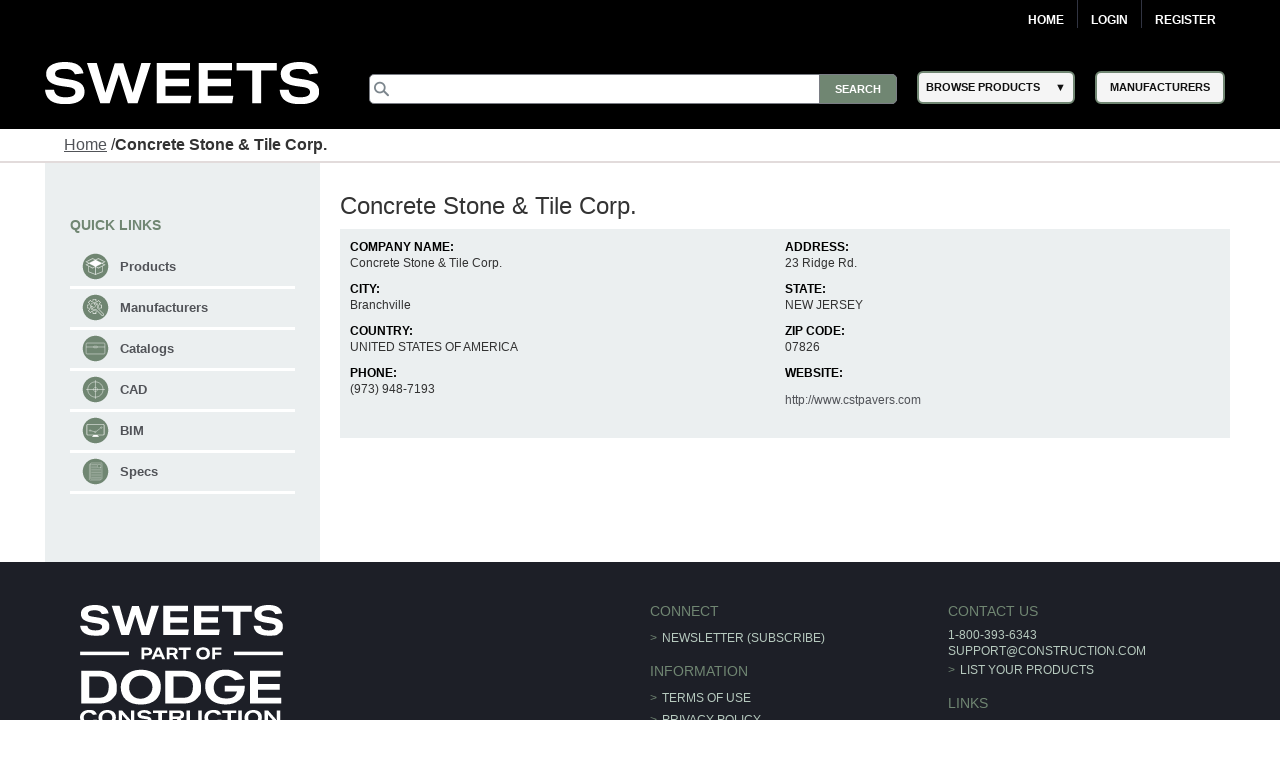

--- FILE ---
content_type: text/html; charset=utf-8
request_url: https://sweets.construction.com/Listings/Concrete-Stone---Tile-Corp-NST107967/overview
body_size: 29327
content:
<!DOCTYPE><html lang="en"><head id="Head1"><link rel="canonical" href="https://sweets.construction.com/listings/concrete-stone---tile-corp-nst107967/overview" /><title>Concrete Stone & Tile Corp. | Overview - Sweets</title><link id="lnkIcon" rel="SHORTCUT ICON" href="/Images/Home/favicon.svg" /><link rel = 'image_src' href='/images/SWEETS_ICON_TRANS.png'/><meta http-equiv="X-UA-Compatible" content="IE=edge" /><meta name="viewport" content="width=device-width, initial-scale=1.0" /><meta charset="utf-8" /><meta name="p:domain_verify" content="163d89ee141f8b805efe29853db12266" /><meta name="description" content="Concrete Stone & Tile Corp.. Learn more at Sweets today." /><link rel="stylesheet" type="text/css" href="https://cdnjs.cloudflare.com/ajax/libs/twitter-bootstrap/3.3.6/css/bootstrap.min.css" /><link rel="preload" href="//ajax.googleapis.com/ajax/libs/jqueryui/1.11.4/themes/smoothness/jquery-ui.min.css?ver=6.0.1.2" as="style" onload="this.rel='stylesheet'"><link rel="preload" href="https://cdnjs.cloudflare.com/ajax/libs/normalize/1.1.2/normalize.min.css?ver=6.0.1.2" as="style" onload="this.rel='stylesheet'"><link rel="preload" href="/CSS_v2/main.min.css?ver=6.0.1.2" as="style" onload="this.rel='stylesheet'"><link rel="preload" href="/CSS_v2/magnific-popup.min.css?ver=6.0.1.2" as="style" onload="this.rel='stylesheet'"><link rel="stylesheet" href="/CSS_v2/mobile.min.css?ver=6.0.1.2"media="print"onload="this.onload=null;this.media='all';"><link rel="preload" href="https://cdnjs.cloudflare.com/ajax/libs/font-awesome/4.6.1/css/font-awesome.min.css?ver=6.0.1.2" as="style" onload="this.rel='stylesheet'"><script type='text/javascript' src='https://cdnjs.cloudflare.com/ajax/libs/jquery/1.11.0/jquery.min.js'></script><script type='text/javascript' src='https://cdnjs.cloudflare.com/ajax/libs/twitter-bootstrap/3.3.6/js/bootstrap.min.js'></script><script type='text/javascript' src='https://cdnjs.cloudflare.com/ajax/libs/jqueryui/1.11.4/jquery-ui.min.js'></script><script defer type='text/javascript' src='https://sdk.amazonaws.com/js/aws-sdk-2.341.0.min.js'></script><script defer type='text/javascript' src='/JS/kinesis-producer.min.js?ver=6.0.1.2'></script><script defer type='text/javascript' src='/JS/usagelogging.min.js?ver=6.0.1.2'></script><script defer type='text/javascript' src='/Redesign/js/jquery.drop-down.min.js?ver=6.0.1.2'></script><script defer type='text/javascript' src='/Redesign/js/jquery.customSelect.min.js?ver=6.0.1.2'></script><script defer type='text/javascript' src='/Redesign/js/jquery.magnific-popup.min.js?ver=6.0.1.2'></script><script defer type='text/javascript' src='/Redesign/js/jquery.cookie.min.js?ver=6.0.1.2'></script><script async type='text/javascript' src='/js/mhcheader.min.js?ver=6.0.1.2'></script><link rel='stylesheet' type='text/css' href='/CSS_v2/company.min.css?ver=6.0.1.2' /><link rel='stylesheet' type='text/css' href='/ThickBox/css/thickbox.min.css?ver=6.0.1.2' /> <script type='text/javascript' src='/JS/cpRHS.min.js?ver=6.0.1.2'></script><script type='text/javascript' src='../../SearchPages/js/jquery.search.min.js?ver=6.0.1.2'></script><script type='text/javascript' src='/js/cpLHSTvwOnclick.min.js?ver=6.0.1.2'></script><script type='text/javascript' src='/js/cpLHSTvwOnload.min.js?ver=6.0.1.2'></script><script type='text/javascript' src='/js/mhcCPCommon.min.js?ver=6.0.1.2'></script><script type="text/javascript" >function GotToManufacturerSearch(URL) {window.location = URL;}$(document).ready(function () {$('#overlay').hide();});</script><!-- Google Tag Manager -->
<script>
(function(w,d,s,l,i){w[l]=w[l]||[];w[l].push({'gtm.start':new Date().getTime(),event:'gtm.js'});var f=d.getElementsByTagName(s)[0],j=d.createElement(s),dl=l!='dataLayer'?'&l='+l:'';j.async=true;j.src='https://www.googletagmanager.com/gtm.js?id='+i+dl;f.parentNode.insertBefore(j,f);})(window,document,'script','dataLayer','GTM-W5V6NX');
</script>
<!-- End Google Tag Manager -->
<script type="text/javascript">
$(document).ready(function(){if (window.location != window.parent.location) {$('header[class=main-header],footer[class=main-footer]').hide();}if( $('span.maincontent').children("table").length == 1 ) {$('span.maincontent').children("table")[0].width = "100%";}
});
</script>
<!-- Google Analytics UA-->
<script>
(function(i,s,o,g,r,a,m){i['GoogleAnalyticsObject']=r;i[r]=i[r]||function(){
(i[r].q=i[r].q||[]).push(arguments)},i[r].l=1*new Date();a=s.createElement(o),
m=s.getElementsByTagName(o)[0];a.async=1;a.src=g;m.parentNode.insertBefore(a,m)
})(window,document,'script','https://www.google-analytics.com/analytics.js','ga');
ga('create', 'UA-2342361-1', 'auto', {'legacyCookieDomain': 'construction.com'});ga('send', 'pageview');
</script>
<!-- End Google Analytics -->
<!-- Google tag (gtag.js) GA4 --><script async src="https://www.googletagmanager.com/gtag/js?id=G-R67J1QYJH3"></script>
<script>window.dataLayer = window.dataLayer || [];function gtag(){dataLayer.push(arguments);}gtag('js', new Date());gtag('config', 'G-R67J1QYJH3', {'legacyCookieDomain': 'construction.com'});
{1}
</script><style type="text/css">.ui-menu .ui-menu-item{font-size: 0.688em;}</style></head><body class="search-results"><!-- Google Tag Manager (noscript) -->
<noscript><iframe src="https://www.googletagmanager.com/ns.html?id=GTM-W5V6NX"
height="0" width="0" style="display:none;visibility:hidden"></iframe></noscript>
<!-- End Google Tag Manager (noscript) --><form method="post" action="/listings/concrete-stone---tile-corp-nst107967/overview" id="frmSweetsMasterFormat" class="search-results"><div class="aspNetHidden"><input type="hidden" name="__EVENTTARGET" id="__EVENTTARGET" value="" /><input type="hidden" name="__EVENTARGUMENT" id="__EVENTARGUMENT" value="" /><input type="hidden" name="__VIEWSTATE" id="__VIEWSTATE" value="UUebpOFdXSQ6sAHl5UDJj187r+P+Jo4CpJGlsxFjuD4EkEJ/X1+caSlGNSV4RcjomUmQCZvL/BCeKHRIujV0ysjCSKtspXQ1DW0NIO95png51f8XEY6ZQaZnlZtypCvH/JYsWAQ86qVrsAsWeH1xDGn5nuR/9Wt1tYrnQuQLfZi56yJLis/fqE5a8DRJTODn2eoMyunT/hrhBscYktONx6hAWgqLNxhwq5D+RdRIg5ibfGS8TGBfNFe2SnSjjdp2AuoqwZqEUyzlwS9/TyvX/NY6ZzZWNGJBAT2x6hYUothwq/Fmq1ZXwTnhFv52/OsBt7orRTN/PHF31SHLnDAmC2R5icniEPk4mbiE7GrzgPHo9UYABBoxbtlvddVJAO8ko1ftIsQQ7Qj7/6T0EtOpFwF1AtgBbf1bExpjQlC1/eqZBK2zU4QVhK10hAgMH8J9DVbU5UI2sWcmqDpNguX5GXXz0/6JusN0cM94WWaWeumtDONY2DLoKw46c99P1X9rr2ygYnmepbH/whSrABWmpPK7xPV12n+8nGe+glWagPA67y5y9WINQITkrU4GgbfIpr6WGzF++FHOBjG71aLF34/H4bd/DYZJ2R4odA4NiGj7yGLgFZ64Y3lP9FH+QeXqnwS0ct30oOsarXxVsL79D5eWwr1IGDc81fqIZv0VV9tZcWpX+5TYIXFqqCJdFYY5w/fdGC9YwEqWN/[base64]/zW68xVq3ijFw/k84qFryyK1x5RwerilxspRQ+38qPOcC4wi64D3N8wLjm1NfxG68SZK8omG0TKSZqF4G9zk36kvZWO9puRtctwJfUFPOuscdz1IUqt+n1aaT3uxDbS3MFmXjwOIxG7Ql1zWz8MATe1V8n5DxXxOlho4FYtUd+LFH8Q5uUSGWmTRk1+PufgeVx+/F19aZLSJfPT64yzJZXGlIzrcpovsiiWa7tvoeNjeoTb9h9m4wIaw794JgxgwwDx5xQb6Pytlba087+IU2lCWdkvHG1laX04bTwLWY+HI/nEk1O1cEyeRPicr1xo/Zn4oCtQOPAXx2Y9Y9b3d01BAevStQeYhGVdMAzmIFOrUmIORK6etSQiLn2nY8vTbznoR53zBE5WiFKrqN4XxkLJOPHK7vxg2kqNTAATzbFJSBiOnqQwMBLySmEXYHd2LRcngSfz9pLPxxKwfsj1s1gDrtqcFHyzw1tCvHZhxra1y0wnMfzwkMY+yr/PuEWectGuKCtIqQswxCT5VTVjnn55UNESwelc1htO06S/dGj7o5CHZ+FIDG5ATMKM2POA65JsdMUpCHPhdbkCE2yXG1f5mTnKzwtOMB3xNkN/YUjKw4yczdNd00g0sc/mrz1wTFOu9Y6TGWdGH70WnRSfTlDLbinRoZ8j4obKJVwiRLOYl+B5fj2jQSR5+0nrqjl0H9VfDgkgFnbxrnkyJKE5o2+yn7t/6wikd+W92rIxfFW2ek5lQZWoTKsTkz771fOEtilXrV9iZ6rIki7BJ9167YLq4c5fX886if/+K1MH7oux1FTwb6PJnJ16HIuBf2EWnKkMV1IvUoIN9+UXcPYI484/IvmTgiw8VXJztabEY7M7b9sEV4eJJJA4Csz0HW4PaNfMnh9VpfLnXTw6VSsRRuEBUW5fusWbN0jswho1E6mYVSHFJIhtMEowCbSiY95I7IlG6xpr4XKwO+aSMRS+zr1n10ZV8y4NdUmd4ZQsEtf6IxIYDup8sAbN9uVoGP8RoKZdLSVM12zVGX2ez2b/[base64]/CgpXQ0hRZ0sjWSgT6fST5moRakDu/Dzann/WZc3e6B03mOtUbTBthZUTDuh9HVgwLmPeRzYc4XmIzlgXJh3W4sNy5dIpnP9uAK+mRSePB7v57ce5OMVzAjOtNEe2oXQ3kVzxECcAPJhP1iiZ9QdLweuCnVtEV1hbt2ArIx/[base64]/[base64]/0QMn8T+A3eJJc37MafBOKXMJLxXEA6ibE2QYVwdPIlPPrfRP1KShZlYIlTvQMrEwjgdtnq03fx5j9AWfBLyXtVYUR9cbzzExAvtjEp/THT44nj2JnC1CH21efuZW+Ea4UekvLVPz8k+tr7UmAgvJg09X3MT/YTbBMFTT6XBiXAxeE151umLa3tbjjYKXU/99GB3CLSzdih/DZ17irzGh7wHymwXl94SOVlQHxZxZBDTh6pKQnLCMU3fUuTKLthbk+eFAg1kavG+oUrd3yuneLnfYNPX2Oq6kQ0h0SjmqRq+lGfUT6mj8FeLN8Q+1JK4qGk5ZfnCW3y5ixZVYD1ngThJsvJBAEE/7ZZ7rkyM1k0KRxgW4b5yOQyySA8P99Q1y1AWoFROYr9i0bYvoA4o4+z5tYWTfOrsbgLwmrSldLjcjKZ3gYd9ToLQY3SU9jTUt5XROulINhTTJYw792Tb6gKH3mlB0o3ANLVVwpZGoH8o0UK1n+wNvSsQ2O5sDsTFmArm+7QSAh/[base64]/lu4LReHjwKTXpIGdOWKQt+NK1FPEoNoWLPjE62Fw7vvhrtogDGxdOEg0vMAXhPf4GzG3pUDyqQDLc9rh9qGGnVQo0K7qc61/rKtE7Pdx06DoGOfXJ6/ar0fz5a2HiXJAR4Lt4ursfBqxecNGRa3eiqg2jmaLER3usAslYHQrQQ159bIWTkFfaZLJxVFDRQWzpC/[base64]/HJKiWAp9jj25dMSjwmoIPV7nz9Gy/B1N9JjcwVFM/UoMXqJq5txgkxg4ValTVv+JJK4TaASgev3r14uQ0y0XOFhFGpfncH8Vw3bRpA1jsMI5QrUg1AX398y6S0zS/SzcAUa1MRCV5UvyooPan8zvPG271BkVjfCPkkDoii3UmwYzKIobDKXqfAlCvR/kpW4wI2qvXY4RWNtbzBII5qj7P6iFm1VzHIjci8kLGIgACrGXiaTNVgSNvU/kmuR4K3nAJ0PnCFiAzVDvAogU34dmJx9wF+KyaC+LvLLIvYC9Enip9eUOMLugYVDFrK4zZG+wXIrSB0+6MjLfGZQp7NTrapMG7F9LtmkQpn+24fcsER31r3YfEEnCzJYqSB+omwelcOjSSmpif8/Ht8S+0+GSpEgcYaB9vrYmR49ckTU/FfvzLczsBkpUscc6P92QjKPedYeh6Y5BVA0jtkNo5PENsh5f+/3g++BRyYAGRX8KGqA7CBG1iTkniziTLupkORkarwCZDswZsdvLtvtvHKK3rrKofjaIzF6s5gSOwP7b3IW1LG3jHtiorc6bZyZ0orjf534ZkhXZeS1dQKpFty3F5qLLD8UjMY1Za8WGFOtYMhyLUaUQHzBvG65utrM3TcSRP2b7nFJKB7vcnrrAf/PyW24/[base64]/RHCIsuHueCPEyHQv07KoeYCAPLF6vT1onCnkCm1ae4PuDX3Y07cxpKNmpSapq07FrxrZIlk/mzvgv3ImB/mQMgp77CMk6xk9cRfwWX8SVJm35CRFmrHtI8cnPmP4OMHuMkWlaTyGgI4wJfXzwKRMDS6eOgsNNx9oNBcgfDw5U5vVNYppy3u1LI2vVLOPlqjdkUAhNhql9CDLWb+2DY/5l7s7pWSb3G054/RzWo7aL1oz7dB3A0H7qxqt9an9VpNe49gd2ndvxz2rQmbTJDM0B9mDgbAiTQ+36CztnMOLAQ/8TsWOJPkkS3IeBBLigCshfUOi0/IRWS7cwYYi/QYnfxTy50G0OgI3WqwulJqFpLrcAVj5ouTPYemTpymTsC52m9mOcv0W+/zoWwVXUb/qYbNTWVlOceHeZ0TFiuNWvt7mkziFl0zmZZIqQ1POETXw1CYzOL8PWRzm8AHxFiGqlyG55Bgi4hJDor5ZewQ1rynfdWoEIH8U+bjVr/axUkOaiYOp1/jzzMElNs7bhOOHR8j0E2O0SW+4mJ2CU7fLtHqsLexopEh+Wro3dB6/sPE9+k8Xlefoeacbi7C1g7Lru53bh8F3D+tXC9JKAFob8frvrPXzrFBkh+PbdUOjPrhd/4WyJ71hSmccy1V9KX2XcJXmzMvF3oMWopDkk6abX+ye5IaCI5cCQ2aeebgSOkTo5XAwnLwTrJlyNOt8ZJCfov8m7xCZQIn51KZ+71HeQPmOR3tXYcCIeEPxq1GgwGsbNNZDRkoIJwAQH99uX8kskI274citghvtefyv/uijt2AsectXBUVYHSIuC/xvWvi3XuijMgqPmBYd4wsPKJm1OxhzYUxGYO6Qojf2w2KzTjZT8bdAsQtgNpnrf36qN7/hsyJcqxT2GCDc1qDD6Z+j/KPz1mmNIG3h0PBuxIiK+XnC7lzN2hpezuqLL1g08hp2t64j1l/rAGG4ja8McqqYX8q6voZJP90eiMxm1NNqcwWRU4cTZ1jg0K5VVUOqHhj4ooJ5Ghi5f5hsufCQlY1fVyElcF4g7F1/I0Yr2/X0Zm9Nnmv4iJquIeUvWt74/WhLA++1DHyQNK/mmh74vltUzDBA4nCM32CDBSgHkL9/DCGyqNYn0EA+FpJ8NcsBn+yMVe9RxsrDdWiJwLMkS8W/TdXV2fZDY83OfX+L5KE4BtlpuZWJN/gb8S5vYwxjhWot9eG8uf7QxOv6VMrVRhINFVOH8xD+wAoh+tleHeVCjQVQqNfsAyyNMYb+pn7rG4imhMl7EEePzuljqCcMhVuO2Zfe9tW/3A2ss6m6WxIe2qNrhhJX9RMpZY2LNiRZJTJMw8SKtYwFA3v6YXCuemX/QxeWF/2yPLZrWtfOtvvwLBhz0/Jz9XOTh+1tvvNV8vh3LnptuH9jAukoRosUj52nEKQgS6bQ3StMmCY/JclUqbt05WJHGRRzhLSMCxF2shPvNoqwpOnjSgjZtPJIr70RcgnSlTP7ZJX5tCSf0TDx7972wQpMQvSEBWnl7dfbcuPy3t/qX2w+Rt9RIy2TlV7Z9tyqOEam56P4xihd8roiqSkW5m+NdIS/f7GOO4tONQLJQxThFT18lwDNbrt61O9bN3kb65UqIUo1H3hcX+slg+qVp+1syDCRWlu+QwFgqFVCx1/vVguteidDhE79yKG5gbHDGu2pBU5H/ZeKTVnSHXoS7FgkpyH0wFz5lz2G2uH2iHvF6iAJJlJnoW1ecCvXPg3BXffuOO/Fu10W3uGw2LnBxMWMAvH/1oZOsBkWlFYnmGkuFvmJeWDO81X+WzNZHEwwMH1jNqWgFlgZLxuukkeAT9gSa+Tj2dAX/pYAHcy5vhlOlj29B2WhzNHOR00I+1YaO3Ch3iNt8mjqSv5q7vpJju+SPffQW9btDyXIebmSwNxJE6MzWbyYR/[base64]/Pf3z+iBJDKBbAkY3vTtLLvdNGE77GdUxan6OgdDAngGDY1Jc60DYsU++K3qTppbyvHPVqNiBsknmTQnb0qqY1pi51ZM/SCPVi4nBMObPa47KU9dFW5j1IGP1Rcv++OwK5Du/juEWjNJfhzWqWCiBtiyvMKTsRRk3PeYGYv7T9tdRqJgvue3yDPbPtpn9AJhaaUa/AqAYSpR8rqu1Y5TwIwQow=" /></div><script type="text/javascript">
//<![CDATA[
var theForm = document.forms['frmSweetsMasterFormat'];
if (!theForm) {theForm = document.frmSweetsMasterFormat;
}
function __doPostBack(eventTarget, eventArgument) {if (!theForm.onsubmit || (theForm.onsubmit() != false)) {theForm.__EVENTTARGET.value = eventTarget;theForm.__EVENTARGUMENT.value = eventArgument;theForm.submit();}
}
//]]></script><div class="aspNetHidden"><input type="hidden" name="__VIEWSTATEGENERATOR" id="__VIEWSTATEGENERATOR" value="0EBFB4D9" /></div><input type="hidden" name="ctl00$hdnKinesisStreamName" id="hdnKinesisStreamName" value="sweets-activity" /><input type="hidden" name="ctl00$hdnKinesisIdentityPoolId" id="hdnKinesisIdentityPoolId" value="us-east-1:73c0c4b9-329d-445c-80d7-c4e8ccc29fca" /><!-- START: MAIN-HEADER --><input type="hidden" name="ctl00$hdnUserEmailId" id="hdnUserEmailId" /><header class="main-header"><nav class="top-nav"><div class="content-wrap"><ul class="group"><li class="home"><a href="https://sweets.construction.com/" title="Home">Home</a> </li><li id="liBeforeLogin"><a id="Login2_lnkLogin" href="javascript:__doPostBack(&#39;ctl00$Login2$lnkLogin&#39;,&#39;&#39;)">Login</a></li><li><a href='http://sso.construction.com/SingleSignOn/Login.aspx?Register=1&site=sweets&redirectURL=http://sweets.construction.com/Listings/Concrete-Stone---Tile-Corp-NST107967/overview'>Register</a></li></ul></div></nav><div class="top-spacer"></div><nav class="main-nav"><div class="content-wrap"><div class="logo-content"><div id="sweets-logo" alt="Sweets Construction Building Material Directory"><div class="logo-container"><span class="logo-container-inner"><a style="height: auto; font-size: 23pt;" href="/" title="Sweets&trade;"><img id="imgLogo" alt="Sweets" src="/images/sweets-logo-white.svg" class="header__logo" style="width: 100%;" /></a></span></div></div></div><div class="col-2"><div class="col-2-container"><div class="col-2-container-flex"><div class="subcol"><span style="position: relative;"><input name="ctl00$Search2$searchbox" type="text" id="Search2_searchbox" aria-label="Search" class="searchbox" tabindex="0" onblur="if(this.value==&#39;&#39;)this.value=&#39;&#39;" onfocus="if(this.value==&#39;&#39;)this.value=&#39;&#39;" onkeydown="if(event.which || event.keyCode){if ((event.which == 13) || (event.keyCode == 13)) {document.getElementById(&#39;Search2_searchsubmit&#39;).click();return false;}} else {return true}; " /><input type="submit" name="ctl00$Search2$searchsubmit" value="Search" onclick="javascript:return ($.trim($(&#39;.searchbox&#39;).val()).length > 0);" id="Search2_searchsubmit" class="searchsubmit" /><script language="javascript">var _autocomplete_key = "";var _autocomplete_cache = null;var _maxResults = 25;$.widget("custom.catcomplete", $.ui.autocomplete, {_create: function () {this._super();this.widget().menu("option", "items", "> :not(.ui-autocomplete-category)");},_renderMenu: function (ul, items) {var that = this, currentCategory = "";$.each(items, function (index, item) {var li;if (item.category != currentCategory) {ul.append("<li class='ui-autocomplete-category'>" + item.category + "</li>");currentCategory = item.category;}li = that._renderItemData(ul, item);if (item.category) {li.attr("aria-label", item.category + " : " + item.label);}});}});$(function () {$(".searchbox").catcomplete({source: function (request, response) {if ($(".searchbox").val().substring(0, 3) === _autocomplete_key && _autocomplete_key != null) {var results = $.ui.autocomplete.filter(_autocomplete_cache, $(".searchbox").val());response(results.slice(0, _maxResults));return true;}var param = { keyword: $(".searchbox").val() };_autocomplete_key = "";_autocomplete_cache = null;$.ajax({url: "/WebMethods/WebMethods.aspx/AutocompleteList",data: JSON.stringify(param),dataType: "json",type: "POST",contentType: "application/json; charset=utf-8",dataFilter: function (data) { return data; },success: function (data) {_autocomplete_key = $(".searchbox").val().substring(0, 3);_autocomplete_cache = $.map(data.d, function (item) {return {value: item[0],label: item[1],category: item[2]}});var resultsItems = $.ui.autocomplete.filter(_autocomplete_cache, $(".searchbox").val());response(resultsItems.slice(0, _maxResults));},error: function (XMLHttpRequest, textStatus, errorThrown) {}});},minLength: 3,select: function (event, ui) {$(".searchbox").val(ui.item.value);//if (ui.item.category != "Manufacturer") { $(".searchbox").val("Manufacturer-" + ui.item.label); }//else { $(".searchbox").val(ui.item.value); }document.getElementById('Search2_searchsubmit').click();return false;}});});</script></span></div><div class="subcol"><div id="header-select-container"><ul id="navigation"><li class="dropdown"><span class="browse-products">BROWSE PRODUCTS</span><div class="sub"><ul class="sub_navigation"><li class='textIndent0'><a href="/browsebydivision/general-requirements">01 - General Requirements</a></li><li class='textIndent0'><a href="/browsebydivision/existing-conditions">02 - Existing Conditions</a></li><li class='textIndent0'><a href="/browsebydivision/concrete">03 - Concrete</a></li><li class='textIndent0'><a href="/browsebydivision/masonry">04 - Masonry</a></li><li class='textIndent0'><a href="/browsebydivision/metals">05 - Metals</a></li><li class='textIndent0'><a href="/browsebydivision/wood,-plastics,-and-composites">06 - Wood, Plastics, and Composites</a></li><li class='textIndent0'><a href="/browsebydivision/thermal-and-moisture-protection">07 - Thermal and Moisture Protection</a></li><li class='textIndent0'><a href="/browsebydivision/openings">08 - Openings</a></li><li class='textIndent0'><a href="/browsebydivision/finishes">09 - Finishes</a></li><li class='textIndent0'><a href="/browsebydivision/specialties">10 - Specialties</a></li><li class='textIndent0'><a href="/browsebydivision/equipment">11 - Equipment</a></li><li class='textIndent0'><a href="/browsebydivision/furnishings">12 - Furnishings</a></li><li class='textIndent0'><a href="/browsebydivision/special-construction">13 - Special Construction</a></li><li class='textIndent0'><a href="/browsebydivision/conveying-equipment">14 - Conveying Equipment</a></li><li class='textIndent0'><a href="/browsebydivision/fire-suppression">21 - Fire Suppression</a></li><li class='textIndent0'><a href="/browsebydivision/plumbing">22 - Plumbing</a></li><li class='textIndent0'><a href="/browsebydivision/heating,-ventilating,-and-air-conditioning-(hvac)">23 - Heating, Ventilating, and Air-Conditioning (HVAC)</a></li><li class='textIndent0'><a href="/browsebydivision/integrated-automation">25 - Integrated Automation</a></li><li class='textIndent0'><a href="/browsebydivision/electrical">26 - Electrical</a></li><li class='textIndent0'><a href="/browsebydivision/communications">27 - Communications</a></li><li class='textIndent0'><a href="/browsebydivision/electronic-safety-and-security">28 - Electronic Safety and Security</a></li><li class='textIndent0'><a href="/browsebydivision/earthwork">31 - Earthwork</a></li><li class='textIndent0'><a href="/browsebydivision/exterior-improvements">32 - Exterior Improvements</a></li><li class='textIndent0'><a href="/browsebydivision/utilities">33 - Utilities</a></li><li class='textIndent0'><a href="/browsebydivision/transportation">34 - Transportation</a></li><li class='textIndent0'><a href="/browsebydivision/waterway-and-marine-construction">35 - Waterway and Marine Construction</a></li><li class='textIndent0'><a href="/browsebydivision/process-interconnections">40 - Process Interconnections</a></li><li class='textIndent0'><a href="/browsebydivision/material-processing-and-handling-equipment">41 - Material Processing and Handling Equipment</a></li><li class='textIndent0'><a href="/browsebydivision/process-heating,-cooling,-and-drying-equipment">42 - Process Heating, Cooling, and Drying Equipment</a></li><li class='textIndent0'><a href="/browsebydivision/process-gas-and-liquid-handling,-purification,-and-storage-equipment">43 - Process Gas and Liquid Handling, Purification, and Storage Equipment</a></li><li class='textIndent0'><a href="/browsebydivision/pollution-and-waste-control-equipment">44 - Pollution and Waste Control Equipment</a></li><li class='textIndent0'><a href="/browsebydivision/industry-specific-manufacturing-equipment">45 - Industry-Specific Manufacturing Equipment</a></li><li class='textIndent0'><a href="/browsebydivision/water-and-wastewater-equipment">46 - Water and Wastewater Equipment</a></li><li class='textIndent0'><a href="/browsebydivision/electrical-power-generation">48 - Electrical Power Generation</a></li></ul></div></li></ul></div></div><div class="subcol"><div id="header-select-container" class="manufacturers"><ul id="navigation"><li class="dropdown2"><a href="/quicklinks/manufacturers"><span class="browse-products">MANUFACTURERS</span></a></li></ul></div></div></div></div><div><!-- <img id="mcg-const-logo"  title="Dodge Data and Analytics" alt="Dodge Data and Analytics"src="/Webpages/formimg.aspx?id=sl-5422fe68-fddb-4542-8733-255233ad9530"> --></div></div></div></nav></header><!-- END: MAIN-HEADER --><!-- START: CONTENT --><article class="content"><div class="bread-crumbs content"><a href="/" title="Sweets.com homepage" class="home-link" style="text-decoration: underline;">Home</a> /<strong><span id="cphMain_cntrBreadcrumbs1_lblCompName">Concrete Stone & Tile Corp.</span></strong></div><br /><br /><section class="content-main"><aside class="col-1"><aside class="element filter"><div class="related-categories"></div></aside><!-- START: QUICK LINKS --><aside class="element element-with-bullets quick-links"><h3>Quick Links</h3><ul class="group"><li><a href="/browsebydivision" title="Products" onclick="UsageLog.LogCommonUsage('ADDRESS-LISTING-PAGE-EVENT','EVENT-ACTION=QUICK-LINK-PRODUCTS-CLICK||EXTERNAL-URL=N/A');">Products</a></li><li><a href="/quicklinks/manufacturers" title="Companies" onclick="UsageLog.LogCommonUsage('ADDRESS-LISTING-PAGE-EVENT','EVENT-ACTION=QUICK-LINK-COMPANIES-CLICK||EXTERNAL-URL=N/A');">Manufacturers</a></li><li><a href="/quicklinks/productcatalogs" title="Catalogs" onclick="UsageLog.LogCommonUsage('ADDRESS-LISTING-PAGE-EVENT','EVENT-ACTION=QUICK-LINK-CATALOGS-CLICK||EXTERNAL-URL=N/A');">Catalogs</a></li><li><a href="/quicklinks/caddetails" title="CAD" onclick="UsageLog.LogCommonUsage('ADDRESS-LISTING-PAGE-EVENT','EVENT-ACTION=QUICK-LINK-CAD-CLICK||EXTERNAL-URL=N/A');">CAD</a></li><li><a href="/quicklinks/building-information-modeling-bim" title="BIM" onclick="UsageLog.LogCommonUsage('ADDRESS-LISTING-PAGE-EVENT','EVENT-ACTION=QUICK-LINK-BIM-CLICK||EXTERNAL-URL=N/A');">BIM</a></li><li><a href="/quicklinks/3partspecs" title="Specs" onclick="UsageLog.LogCommonUsage('ADDRESS-LISTING-PAGE-EVENT','EVENT-ACTION=QUICK-LINK-SPECS-CLICK||EXTERNAL-URL=N/A');">Specs</a></li></ul></aside><!-- END: QUICK LINKS --><aside class="element filter">&nbsp;</aside></aside><article class="col-2 post"><div class="post-content"><h1 id="cphMain_lblCompanyName" class="companyNameHeading">Concrete Stone &amp; Tile Corp.</h1><div class="content_layout"><div id="listing-area"><div><div class="form-input-left"><label for="CompanyName"><span>COMPANY NAME:</span></label>Concrete Stone &amp; Tile Corp.</div><div class="form-input-right"><label for="Address"><span>ADDRESS:</span></label>23 Ridge Rd.</div><div class="form-input-left"><label for="City"><span>CITY:</span></label>Branchville</div><div class="form-input-right"><label for="State"><span>STATE:</span></label>NEW JERSEY</div><div class="form-input-left"><label for="Country"><span>COUNTRY:</span></label>UNITED STATES OF AMERICA</div><div class="form-input-right"><label for="ZipCode"><span>ZIP CODE:</span></label>07826</div><div class="form-input-left"><label for="Phone"><span>PHONE:</span></label>(973) 948-7193</div><div class="form-input-right"><label for="Website"><span>WEBSITE:</span></label><p class="trim-text width-full"><a href="http://www.cstpavers.com" target="_blank" title="http://www.cstpavers.com" rel="nofollow">http://www.cstpavers.com</a></p></div><br class="spacer"></div></div></div></div></article></section></article><!-- END: CONTENT --><!-- START: MAIN-FOOTER --><footer class="main-footer"><div class="main-footer-content"><section class="footer-columns group"><div><aside class="col-1"><div class="footer-logo-container"><img class="footer-logo" src="/images/sweets-part-of-dodge.svg" alt="Sweets" /></div></aside><aside class="col-2"><div>.</div></aside><aside class="col-3"><div><h4>Connect</h4><ul class="bulleted"><li><a href="https://success.construction.com/l/844283/2023-10-06/bsn66r" target="_blank" title="Newsletter (Subscribe)">Newsletter (Subscribe)</a></li></ul><div class="social-media group" hidden><ul><li><a href="https://www.facebook.com/SweetsProducts" target="_blank" title="Sweets Facebook"><img src="/Redesign/img/sweets-construction-facebook-icon.png" alt="Sweets Construction Facebook" class="social-icons" /></a></li><li><a href="https://twitter.com/sweetsproducts" target="_blank" title="Sweets Twitter"><img src="/Redesign/img/sweets-construction-twitter-icon.png" alt="Sweets Construction Twitter" class="social-icons"></a></li><li><a href="https://www.linkedin.com/showcase/sweets™-building-products/" target="_blank" title="Sweets LinkedIn"><img src="/Redesign/img/sweets-construction-linkedin-icon.png" alt="Sweets Construction LinkedIn" class="social-icons" /></a></li></ul></div><br /><h4>Information</h4><ul class="bulleted"><li><a href="https://www.construction.com/termsofuse.asp" target="_blank" title="Terms of Use">Terms of Use</a></li><li><a href="https://www.construction.com/privacy-policy" target="_blank" title="Privacy Policy">Privacy Policy</a></li><li><a href="/sitemap" title="Site Map">Site Map</a></li><li><a href="https://www.construction.com/products/sweets" target="_blank" title="About Us">About Us</a></li></ul></div></aside><aside class="col-4"><div><h4>Contact Us</h4><p class="contact-info">1-800-393-6343<br /><a href="mailto:support@construction.com">support@construction.com</a></p><ul class="bulleted"><li><a href="https://success.construction.com/l/844283/2023-07-10/brpxfl" target="_top" title="Advertise">List Your Products</a></li></ul><br /><h4>Links</h4><ul class="bulleted"><li><a href="https://www.construction.com" target="_blank" title="construction.com">construction.com</a></li><li><a href="http://www.imsinfo.com/" target="_blank" title="IMS">ADVANCE NOTICE RFP/RFQ LEADS</a></li><li><a href="https://apps.construction.com" target="_blank" title="Dodge Construction Central">Dodge Construction Central</a></li><li><a href="https://www.construction.com/business-types/architects-design-professionals" target="_blank" title="Architects and Design Professionals">Architects and Design Professionals</a></li></ul></div></aside></div></section><div class="footer-base">&copy; 2026 Dodge Construction Network. All Rights Reserved</div></div></footer><!-- END: MAIN-FOOTER --><input type="hidden" name="ctl00$txtValidateUser" id="txtValidateUser" value="False" /><input type="hidden" name="ctl00$hdnSSOUrl" id="hdnSSOUrl" value="https://sso.construction.com/SingleSignOn/Login.aspx?site=sweets&amp;redirectURL=" /><input name="ctl00$hdnParamNames" type="hidden" id="hdnParamNames" /><input name="ctl00$hdnParamValues" type="hidden" id="hdnParamValues" /><input name="ctl00$hdnInternalURL" type="hidden" id="hdnInternalURL" /><input name="ctl00$hdnSalesLogin" type="hidden" id="hdnSalesLogin" value="N" /><script type="text/javascript">//<![CDATA[function MobileAlertPageOnLoad() {  }$(window).load(function () { MobileAlertPageOnLoad(); });//]]></script></form></body></html>


--- FILE ---
content_type: image/svg+xml
request_url: https://sweets.construction.com/CSS_v2/img/Sweets_Manufacturers_nav.svg
body_size: 9826
content:
<?xml version="1.0" encoding="UTF-8" standalone="no"?>
<svg
   xmlns:dc="http://purl.org/dc/elements/1.1/"
   xmlns:cc="http://creativecommons.org/ns#"
   xmlns:rdf="http://www.w3.org/1999/02/22-rdf-syntax-ns#"
   xmlns:svg="http://www.w3.org/2000/svg"
   xmlns="http://www.w3.org/2000/svg"
   xmlns:sodipodi="http://sodipodi.sourceforge.net/DTD/sodipodi-0.dtd"
   xmlns:inkscape="http://www.inkscape.org/namespaces/inkscape"
   version="1.1"
   id="svg2"
   xml:space="preserve"
   width="172.97333"
   height="146.66667"
   viewBox="0 0 172.97333 146.66667"
   sodipodi:docname="Sweets_Manufacturers.eps"><metadata
     id="metadata8"><rdf:RDF><cc:Work
         rdf:about=""><dc:format>image/svg+xml</dc:format><dc:type
           rdf:resource="http://purl.org/dc/dcmitype/StillImage" /></cc:Work></rdf:RDF></metadata><defs
     id="defs6" /><sodipodi:namedview
     pagecolor="#ffffff"
     bordercolor="#666666"
     borderopacity="1"
     objecttolerance="10"
     gridtolerance="10"
     guidetolerance="10"
     inkscape:pageopacity="0"
     inkscape:pageshadow="2"
     inkscape:window-width="640"
     inkscape:window-height="480"
     id="namedview4" /><g
     id="g10"
     inkscape:groupmode="layer"
     inkscape:label="ink_ext_XXXXXX"
     transform="matrix(1.3333333,0,0,-1.3333333,0,146.66667)"><g
       id="g12"
       transform="scale(0.1)"><path
         d="m 113.68,550 c 0,295.453 239.511,534.97 534.972,534.97 295.453,0 534.968,-239.517 534.968,-534.97 C 1183.62,254.547 944.105,15.0313 648.652,15.0313 353.191,15.0313 113.68,254.547 113.68,550"
         style="fill:#708672;fill-opacity:1;fill-rule:nonzero;stroke:none"
         id="path14" /><path
         d="m 765.133,539.063 c 6.172,-1.602 12.344,2.054 13.945,8.234 3.817,14.633 5.723,29.805 5.723,45.047 0,98.949 -80.5,179.527 -179.528,179.527 -99.023,0 -179.519,-80.578 -179.519,-179.527 0,-98.946 80.496,-179.524 179.519,-179.524 15.782,0 31.407,2.063 46.504,6.102 6.098,1.601 9.754,7.93 8.075,14.027 -1.594,6.098 -7.848,9.754 -14.024,8.082 -13.187,-3.508 -26.836,-5.34 -40.629,-5.34 -86.371,0 -156.652,70.286 -156.652,156.653 0,86.371 70.281,156.656 156.652,156.656 86.367,0 156.653,-70.285 156.653,-156.656 0,-13.34 -1.68,-26.602 -4.954,-39.332 -1.523,-6.098 2.129,-12.348 8.235,-13.949"
         style="fill:#ffffff;fill-opacity:1;fill-rule:nonzero;stroke:none"
         id="path16" /><path
         d="m 765.133,539.063 c 6.172,-1.602 12.344,2.054 13.945,8.234 3.817,14.633 5.723,29.805 5.723,45.047 0,98.949 -80.5,179.527 -179.528,179.527 -99.023,0 -179.519,-80.578 -179.519,-179.527 0,-98.946 80.496,-179.524 179.519,-179.524 15.782,0 31.407,2.063 46.504,6.102 6.098,1.601 9.754,7.93 8.075,14.027 -1.594,6.098 -7.848,9.754 -14.024,8.082 -13.187,-3.508 -26.836,-5.34 -40.629,-5.34 -86.371,0 -156.652,70.286 -156.652,156.653 0,86.371 70.281,156.656 156.652,156.656 86.367,0 156.653,-70.285 156.653,-156.656 0,-13.34 -1.68,-26.602 -4.954,-39.332 -1.523,-6.098 2.129,-12.348 8.235,-13.949 z"
         style="fill:none;stroke:#708672;stroke-width:4;stroke-linecap:butt;stroke-linejoin:miter;stroke-miterlimit:10;stroke-dasharray:none;stroke-opacity:1"
         id="path18" /><path
         d="m 696.977,384.469 c -11.356,-5.035 -23.25,-9.153 -35.215,-12.199 l -8.614,-2.211 v -65.633 h -95.746 v 65.633 l -8.613,2.211 c -20.66,5.257 -40.559,13.57 -59.156,24.546 l -7.621,4.497 -46.5,-46.5 -67.77,67.769 46.5,46.5 -4.496,7.621 c -10.976,18.602 -19.285,38.496 -24.547,59.156 l -2.211,8.614 h -65.707 v 95.746 h 65.707 l 2.211,8.613 c 5.262,20.66 13.571,40.555 24.547,59.156 l 4.496,7.621 -46.5,46.5 67.77,67.77 46.5,-46.5 7.621,4.496 c 18.597,10.977 38.496,19.289 59.156,24.547 l 8.613,2.211 v 65.711 h 95.821 v -65.637 l 8.613,-2.207 c 20.66,-5.266 40.551,-13.57 59.156,-24.547 l 7.625,-4.5 46.496,46.504 67.774,-67.769 -46.504,-46.5 4.5,-7.625 c 10.976,-18.52 19.289,-38.497 24.543,-59.157 l 2.215,-8.613 h 65.636 v -95.82 h -65.636 l -2.215,-8.614 c -2.891,-11.207 -6.633,-22.183 -11.203,-32.855 -2.52,-5.793 0.226,-12.5 6.015,-15.016 5.801,-2.515 12.512,0.231 15.02,6.02 3.82,8.922 7.168,18.219 9.914,27.597 h 70.965 v 141.481 h -70.965 c -4.953,16.852 -11.738,33.238 -20.274,48.789 l 50.235,50.234 -100.09,100.094 -50.242,-50.238 c -15.547,8.461 -31.934,15.32 -48.781,20.277 v 70.973 H 534.535 v -70.973 c -16.851,-4.957 -33.234,-11.738 -48.789,-20.277 l -50.234,50.238 -100.09,-100.094 50.23,-50.234 c -8.535,-15.551 -15.32,-31.937 -20.269,-48.789 H 294.41 V 521.527 h 70.973 c 4.949,-16.843 11.734,-33.234 20.269,-48.789 l -50.23,-50.234 100.09,-100.086 50.234,50.234 c 15.555,-8.464 31.938,-15.324 48.789,-20.281 V 281.402 H 676.09 v 70.969 c 10.293,3.055 20.43,6.789 30.195,11.129 5.789,2.594 8.379,9.305 5.789,15.098 -2.597,5.793 -9.304,8.382 -15.097,5.871"
         style="fill:#ffffff;fill-opacity:1;fill-rule:nonzero;stroke:none"
         id="path20" /><path
         d="m 696.977,384.469 c -11.356,-5.035 -23.25,-9.153 -35.215,-12.199 l -8.614,-2.211 v -65.633 h -95.746 v 65.633 l -8.613,2.211 c -20.66,5.257 -40.559,13.57 -59.156,24.546 l -7.621,4.497 -46.5,-46.5 -67.77,67.769 46.5,46.5 -4.496,7.621 c -10.976,18.602 -19.285,38.496 -24.547,59.156 l -2.211,8.614 h -65.707 v 95.746 h 65.707 l 2.211,8.613 c 5.262,20.66 13.571,40.555 24.547,59.156 l 4.496,7.621 -46.5,46.5 67.77,67.77 46.5,-46.5 7.621,4.496 c 18.597,10.977 38.496,19.289 59.156,24.547 l 8.613,2.211 v 65.711 h 95.821 v -65.637 l 8.613,-2.207 c 20.66,-5.266 40.551,-13.57 59.156,-24.547 l 7.625,-4.5 46.496,46.504 67.774,-67.769 -46.504,-46.5 4.5,-7.625 c 10.976,-18.52 19.289,-38.497 24.543,-59.157 l 2.215,-8.613 h 65.636 v -95.82 h -65.636 l -2.215,-8.614 c -2.891,-11.207 -6.633,-22.183 -11.203,-32.855 -2.52,-5.793 0.226,-12.5 6.015,-15.016 5.801,-2.515 12.512,0.231 15.02,6.02 3.82,8.922 7.168,18.219 9.914,27.597 h 70.965 v 141.481 h -70.965 c -4.953,16.852 -11.738,33.238 -20.274,48.789 l 50.235,50.234 -100.09,100.094 -50.242,-50.238 c -15.547,8.461 -31.934,15.32 -48.781,20.277 v 70.973 H 534.535 v -70.973 c -16.851,-4.957 -33.234,-11.738 -48.789,-20.277 l -50.234,50.238 -100.09,-100.094 50.23,-50.234 c -8.535,-15.551 -15.32,-31.937 -20.269,-48.789 H 294.41 V 521.527 h 70.973 c 4.949,-16.843 11.734,-33.234 20.269,-48.789 l -50.23,-50.234 100.09,-100.086 50.234,50.234 c 15.555,-8.464 31.938,-15.324 48.789,-20.281 V 281.402 H 676.09 v 70.969 c 10.293,3.055 20.43,6.789 30.195,11.129 5.789,2.594 8.379,9.305 5.789,15.098 -2.597,5.793 -9.304,8.382 -15.097,5.871 z"
         style="fill:none;stroke:#708672;stroke-width:4;stroke-linecap:butt;stroke-linejoin:miter;stroke-miterlimit:10;stroke-dasharray:none;stroke-opacity:1"
         id="path22" /><path
         d="m 970.719,228.73 c -5.938,-5.949 -13.946,-9.3 -22.481,-9.3 -8.547,0 -16.543,3.273 -22.492,9.3 L 662.828,491.645 c -2.207,2.21 -5.109,3.355 -8.082,3.355 -1.598,0 -3.199,-0.309 -4.648,-0.992 -40.934,-18.293 -89.493,-9.453 -120.977,21.953 l -1.371,1.375 c -20.66,20.656 -31.715,48.406 -31.484,77.144 l 26.074,-26.074 c 29.957,-30.031 78.816,-29.953 108.777,0 14.485,14.489 22.485,33.774 22.485,54.36 0,20.578 -8,39.937 -22.485,54.347 l -26.066,26.071 c 28.582,0.308 56.48,-10.825 77.14,-31.485 l 1.368,-1.371 c 31.484,-31.48 40.254,-80.039 21.964,-120.976 -1.914,-4.348 -0.996,-9.375 2.364,-12.731 L 970.719,273.777 c 5.945,-5.945 9.304,-13.949 9.304,-22.484 0,-8.539 -3.281,-16.543 -9.304,-22.563 z m 16.238,61.211 -257.578,257.504 c 17.988,47.871 6.555,102.91 -29.656,139.121 l -1.368,1.372 c -31.484,31.488 -76.613,44.667 -120.601,35.214 -4.117,-0.91 -7.395,-3.957 -8.535,-7.922 -1.223,-4.042 -0.078,-8.382 2.894,-11.285 l 42.844,-42.84 c 10.137,-10.136 15.781,-23.707 15.781,-38.191 0,-14.48 -5.566,-28.051 -15.781,-38.191 -21.039,-21.039 -55.344,-21.114 -76.461,0 l -42.844,42.84 c -2.972,2.972 -7.312,4.042 -11.277,2.898 -4.043,-1.219 -7.09,-4.5 -7.93,-8.535 -9.453,-43.988 3.66,-89.117 35.219,-120.598 l 1.371,-1.371 c 36.211,-36.211 91.246,-47.723 139.121,-29.73 L 909.664,212.719 c 10.293,-10.293 24.012,-15.934 38.652,-15.934 14.629,0 28.348,5.641 38.641,15.934 10.293,10.293 15.943,24.015 15.943,38.648 0,14.641 -5.65,28.281 -15.943,38.574"
         style="fill:#ffffff;fill-opacity:1;fill-rule:nonzero;stroke:none"
         id="path24" /><path
         d="m 970.719,228.73 c -5.938,-5.949 -13.946,-9.3 -22.481,-9.3 -8.547,0 -16.543,3.273 -22.492,9.3 L 662.828,491.645 c -2.207,2.21 -5.109,3.355 -8.082,3.355 -1.598,0 -3.199,-0.309 -4.648,-0.992 -40.934,-18.293 -89.493,-9.453 -120.977,21.953 l -1.371,1.375 c -20.66,20.656 -31.715,48.406 -31.484,77.144 l 26.074,-26.074 c 29.957,-30.031 78.816,-29.953 108.777,0 14.485,14.489 22.485,33.774 22.485,54.36 0,20.578 -8,39.937 -22.485,54.347 l -26.066,26.071 c 28.582,0.308 56.48,-10.825 77.14,-31.485 l 1.368,-1.371 c 31.484,-31.48 40.254,-80.039 21.964,-120.976 -1.914,-4.348 -0.996,-9.375 2.364,-12.731 L 970.719,273.777 c 5.945,-5.945 9.304,-13.949 9.304,-22.484 0,-8.539 -3.281,-16.543 -9.304,-22.563 z m 16.238,61.211 -257.578,257.504 c 17.988,47.871 6.555,102.91 -29.656,139.121 l -1.368,1.372 c -31.484,31.488 -76.613,44.667 -120.601,35.214 -4.117,-0.91 -7.395,-3.957 -8.535,-7.922 -1.223,-4.042 -0.078,-8.382 2.894,-11.285 l 42.844,-42.84 c 10.137,-10.136 15.781,-23.707 15.781,-38.191 0,-14.48 -5.566,-28.051 -15.781,-38.191 -21.039,-21.039 -55.344,-21.114 -76.461,0 l -42.844,42.84 c -2.972,2.972 -7.312,4.042 -11.277,2.898 -4.043,-1.219 -7.09,-4.5 -7.93,-8.535 -9.453,-43.988 3.66,-89.117 35.219,-120.598 l 1.371,-1.371 c 36.211,-36.211 91.246,-47.723 139.121,-29.73 L 909.664,212.719 c 10.293,-10.293 24.012,-15.934 38.652,-15.934 14.629,0 28.348,5.641 38.641,15.934 10.293,10.293 15.943,24.015 15.943,38.648 0,14.641 -5.65,28.281 -15.943,38.574 z"
         style="fill:none;stroke:#708672;stroke-width:4;stroke-linecap:butt;stroke-linejoin:miter;stroke-miterlimit:10;stroke-dasharray:none;stroke-opacity:1"
         id="path26" /></g></g></svg>


--- FILE ---
content_type: application/javascript
request_url: https://sweets.construction.com/js/cpLHSTvwOnclick.min.js?ver=6.0.1.2
body_size: 8706
content:
function CallRHS_CPLT(e,n){var t,d,i,r,l,o,a,s,_,u=$("input[id$='txtValidateUser']").length?$("input[id$='txtValidateUser']").val():"",C="",N=OpenCustomLoginWindow_CPLT,f=null!=document.getElementById("ctl00_ContentPlaceHolder1_hdnCPRHSWebmetricsUrl")?document.getElementById("ctl00_ContentPlaceHolder1_hdnCPRHSWebmetricsUrl").value:"",p=(document.getElementById("ctl00_ContentPlaceHolder1_hdnTreeviewWebMetricsURL")?document.getElementById("ctl00_ContentPlaceHolder1_hdnTreeviewWebMetricsURL").value:"").split("|");null!=document.getElementById("hdnCompanyID")&&document.getElementById("hdnCompanyID").value,null!=document.getElementById("ctl00_ContentPlaceHolder1_hdnBPMAccountNo")&&document.getElementById("ctl00_ContentPlaceHolder1_hdnBPMAccountNo").value;if(void 0!=e&&null!=e&&null!=n&&""!=n){if(t=e.id.substring(1,e.id.length),-1!=e.id.indexOf(N_GI)||-1!=e.parentNode.parentNode.parentNode.id.indexOf(N_GI)){var P,c,g=document.getElementById(e.id);if("CompanyTreeview"==n)if(-1!=g.id.indexOf(N_GI))t=g.id.substring(16),c="GreenInfo","C";else{if("True"!=u)return e.target="",void N(C);P=g.parentNode.parentNode.parentNode,t=g.id.substring(7)+"|"+P.id.substring(18),c=""==e.target||void 0==e.target?"GreenInfo_CelID#internal":"GreenInfo_CelID","C_GIC",s=t.split("|")[0],GetDownloadWebmetricsData(s,f,e.innerText,c)}else{if(P=g.parentNode.parentNode.parentNode,-1!=g.id.indexOf(N_GI))t=g.id.substring(16),c="GreenInfo",g.id.substring(1,2);else{if("True"!=u)return e.target="",void N(C);t=g.id.substring(7)+"|"+P.id.substring(18),g=P,c=""==e.target||void 0==e.target?"GreenInfo_CelID#internal":"GreenInfo_CelID",g.id.substring(3,4),-1!=(s=t.split("|")[0]).indexOf("_")&&(s=s.substring(0,s.indexOf("_")))}P=g.parentNode.parentNode.parentNode,g=document.getElementById("P"+P.id.substring(3))}return}-1!=e.id.indexOf(N_TAB)||-1!=e.parentNode.parentNode.parentNode.id.indexOf(N_TAB)?-1!=(s=t.split("|")[0]).indexOf("_")&&(s=s.substring(0,s.indexOf("_"))):-1!=e.id.indexOf(N_WTY)||-1!=e.parentNode.parentNode.parentNode.id.indexOf(N_WTY)?-1!=(s=t.split("|")[0]).indexOf("_")&&(s=s.substring(0,s.indexOf("_"))):-1!=e.id.indexOf(N_SUP)||-1!=e.parentNode.parentNode.parentNode.id.indexOf(N_SUP)?-1!=(s=t.split("|")[0]).indexOf("_")&&(s=s.substring(0,s.indexOf("_"))):-1!=e.id.indexOf(N_NEWS)||-1!=e.parentNode.parentNode.parentNode.id.indexOf(N_NEWS)?-1!=(s=t.split("|")[0]).indexOf("_")&&(s=s.substring(0,s.indexOf("_"))):-1==e.id.indexOf(N_PSG)&&-1==e.parentNode.parentNode.parentNode.id.indexOf(N_PSG)||-1!=(s=t.split("|")[0]).indexOf("_")&&(s=s.substring(0,s.indexOf("_"))),s=(o=t.split("_"))[o.length-1],null!=(d=document.getElementById("P_D"+t))&&void 0!=d||(d=document.getElementById("L_D"+t).parentNode);var m=d.parentNode.parentNode;if(i=(i=(i=null==m||void 0==m||""==m.id||"C_DCompany"==m.id||"C_DFamily"==m.id?d.parentNode.id:m.id).replace("C_D","")).replace("P_D",""),r=e.name,l=""==e.target||void 0==e.target?null:e.href,((a=t.substring(0,3))==N_CR||a==N_FR||a==N_PR)&&o[2].length>1)return;if(-1!=t.indexOf(N_CCD)||-1!=t.indexOf(N_PCD)||-1!=t.indexOf(N_FCD))return a=t.substring(0,1),!1;if((a==N_CT||a==N_FT||a==N_PT)&&3==o.length)return void("ThreepartSpec|"+t.substring(0,2)+t.substring(4)+"|null|"+t.substring(0,1));if((a=t.substring(0,5))==N_FamilyGallery&&i.substring(0,3)==N_Family_Family&&t.substring(0,5)!=N_FG_CId&&(t=a),a==N_ProductGallery&&i.substring(0,3)==N_Product_Product&&t.substring(0,5)!=N_PG_CId&&(t=a),a==N_CG_CId||a==N_PG_CId||a==N_FG_CId){if("True"!=u)return e.target="",void N(C);t=a}if(CPTreeNodeData=""!=r&&null!=r?r:null,a==N_CC_CId||a==N_CR_CId||a==N_CT_CId||a==N_PC_CId||a==N_PR_CId||a==N_PT_CId||a==N_FC_CId||a==N_FR_CId||a==N_FT_CId){if(s==(v=e.parentNode.parentNode.parentNode.id.split("_"))[v.length-1]&&(s=o[o.length-2]),null!=l&&""!=l){for(count=0;count<p.length;count++)if(-1!=l.indexOf(p[count])){_=f;break}if(null!=_&&void 0!=_&&""!=_||(_=f),a!=N_CR_CId&&a!=N_PR_CId&&a!=N_FR_CId)return"True"==u?void 0:(e.target="",void N(C));var T=e.parentNode.parentNode.parentNode.id.substring(5,10);if("R_CAD"==T||"R_RGR"==T||"R_VID"==T)return T,"True"==u?void 0:(e.target="",void N(C));if("#"!=l.substring(l.length-1,l.length))return}else if(null==l){e.parentNode.parentNode.parentNode.id.split("_");for(count=0;count<p.length;count++)if(-1!=e.href.indexOf(p[count])){_=f;break}RefreshRHSPane(n+"|"+t+"|"+i+"|"+CPTreeNodeData)}else if("False"==u&&a!=N_CR_CId&&a!=N_PR_CId&&a!=N_FR_CId)return e.target="",void N(C)}else if(a==N_CEU_CelId||a==N_CG_CId||a==N_PG_CId||a==N_FG_CId){var v;if(s==(v=e.parentNode.parentNode.parentNode.id.split("_"))[v.length-1]&&(s=o[o.length-2]),null!=l&&""!=l){for(leadType="CEU",count=0;count<p.length;count++)if(-1!=l.indexOf(p[count])){_=f;break}if(null!=_&&void 0!=_&&""!=_||(_=f),"False"==u)return e.target="",void N(C);if(a.substring(0,5)==N_CEU_CelId)return}}}}function RefreshRHSPane(e){var n=e+"|LHS";Sys.WebForms.PageRequestManager.getInstance();__doPostBack("ctl00_ContentPlaceHolder1_upCPRHS",n)}function CallRHS_CAD(e,n,t,d){var i,r;-1==e.indexOf(N_CGI)&&-1==e.indexOf(N_CSGI)?strEntityId=n+"_"+e.substring(4)+"||":-1!=e.indexOf(N_CCG)||-1!=e.indexOf(N_PCG)||-1!=e.indexOf(N_FCG)?(strEntityId=n+"_"+d.parentNode.id.substring(7),i=e.substring(6).split("_"),strEntityId+="|"+i[0]+"|"):-1==e.indexOf(N_CCSG)&&-1==e.indexOf(N_PCSG)&&-1==e.indexOf(N_FCSG)||(strEntityId=n+"_"+t.parentNode.id.substring(7),strEntityId+="|"+d.parentNode.id.substring(9),r=e.substring(7).split("_"),strEntityId+="|"+r[0]),RefreshParam="CadDrawings|"+strEntityId+"|null|"+e.substring(0,1),RefreshRHSPane(RefreshParam)}function OpenCustomLoginWindow_CPLT(e){$("input[id$='hdnSSOUrl']").length&&(window.location=$("input[id$='hdnSSOUrl']").val()+location.href)}function OnTreeChange_CPLT(e){var n,t,d;getRootTreeId_CPLT(n=window.event?window.event.srcElement:e.target),"ICompany"==n.id||"Ifamily"==n.id?ShowHide_CPLT(n):"IMG"==n.tagName&&-1==n.src.indexOf("transparent.gif")?(t="C_D"+n.id.substring(1),d="P"+n.id.substring(1),"CompanyTreeview"==TvwName?(-1==CTPDElements.indexOf(t)&&(CTPDElements+=t+"#"),-1==CTPAElements.indexOf(d)&&(CTPAElements+=d+"#")):"ProductTreeview"==TvwName&&(-1==PTPDElements.indexOf(t)&&(PTPDElements+=t+"#"),-1==PTPAElements.indexOf(d)&&(PTPAElements+=d+"#")),ShowHide_CPLT(n)):"A"==n.tagName&&Treeview_change_CPLT(n)}function getRootTreeId_CPLT(e){"C"==e.id.charAt(1)?TvwName="CompanyTreeview":TvwName="ProductTreeview"}function RetrieveSelectedContent(e,n){var t="",d=new Object;return d.treeviewName=e,d.selectedId=n,d.companyId=$("input[id$=hfCompanyId]").val(),$.ajax({type:"POST",url:"/WebMethods/WebMethods.aspx/RetrieveSelectedContent",data:JSON.stringify(d),contentType:"application/json; charset=utf-8",dataType:"json",async:!1,cache:!1,success:function(e){t=e.d},error:function(e,n,t){}}),t}function ShowHide_CPLT(e){var n,t;if(null!=e&&void 0!=e&&"IMG"==e.tagName&&(n=e),null===(t=document.getElementById("C_D"+n.id.substring(1)))){var d=RetrieveSelectedContent(TvwName,"C_D"+n.id.substring(1));$(n).parents("DIV").append($(d)),t=document.getElementById("C_D"+n.id.substring(1))}if(t.childNodes.length>0){var i=n.src;-1!=n.src.indexOf("plus.gif")?(t.style.display="block",n.src=i.replace("plus","minus")):-1!=n.src.indexOf("minus.gif")&&(t.style.display="none",n.src=i.replace("minus","plus"))}}function Treeview_change_CPLT(e){var n;divParent=e.parentNode.parentNode,"ProductTreeview"==TvwName?(-1==PTPAElements.indexOf(e.id+"#")||null!=divParent&&void 0!=divParent&&-1!=divParent.id.indexOf("L_D")?expandNodesBasedOnObject_CPLT(e,TvwName):ShowHide_CPLT(divParent.firstChild.firstChild),null!=(n=document.getElementById("C_D"+e.id.substring(1)))&&void 0!=n||(n=divParent.parentNode),-1==PTPDElements.indexOf(n.id)&&(PTPDElements+=n.id+"#"),-1==PTPAElements.indexOf(e.id)&&(PTPAElements+=e.id+"#")):"CompanyTreeview"==TvwName&&(-1==CTPAElements.indexOf(e.id+"#")||null!=divParent&&void 0!=divParent&&-1!=divParent.id.indexOf("L_D")?expandNodesBasedOnObject_CPLT(e,TvwName):ShowHide_CPLT(divParent.firstChild.firstChild),null!=(n=document.getElementById("C_D"+e.id.substring(1)))&&void 0!=n||(n=divParent.parentNode),-1==CTPDElements.indexOf(n.id)&&(CTPDElements+=n.id+"#"),-1==CTPAElements.indexOf(e.id)&&(CTPAElements+=e.id+"#")),CallRHS_CPLT(e,TvwName)}function expandNodesBasedOnObject_CPLT(e,n){var t=document.getElementById("C_D"+e.id.substring(1)),d=0;null!=t&&void 0!=t||(t=e.parentNode.parentNode.parentNode);var i=openNode_CPLT;for(""!=CTPDElements&&CollapseAndDehilightPrevNodes("CompanyTreeview"),""!=PTPDElements&&CollapseAndDehilightPrevNodes("ProductTreeview");null!=t&&t.id!=n&&""!=t.id&&d<=10;)d++,i(t),t=t.parentNode.parentNode,"CompanyTreeview"==n?CTPDElements+=t.id+"#":"ProductTreeview"==n&&(PTPDElements+=t.id+"#");e.style.backgroundColor="highlight",e.style.color="highlighttext",TvwName=n}